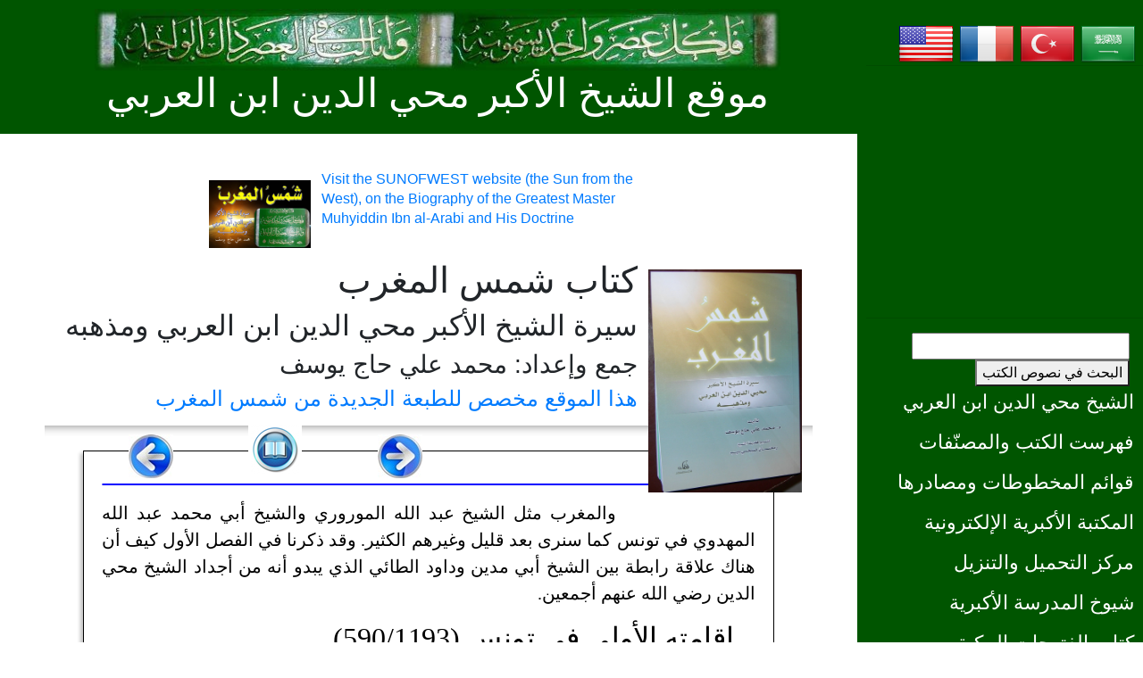

--- FILE ---
content_type: text/html; charset=UTF-8
request_url: http://ibnalarabi.com/shams/index.php?id=165
body_size: 7031
content:
<!DOCTYPE html PUBLIC "-//W3C//DTD XHTML 1.0 Transitional//EN" "http://www.w3.org/TR/xhtml1/DTD/xhtml1-transitional.dtd">
<html dir="rtl" lang="ar-AA">
<head>
<meta content="text/html; charset=UTF-8" http-equiv="Content-Type" />
<meta name="viewport" content="width=device-width, initial-scale=1.0" />
<meta name="keywords" content="ابن العربي، ابن عربي، الفتوحات المكية، التصوف، علم الكون الإسلامي، محمد حاج يوسف، الجوهر الفرد، ازدواجية الزمن" />
<meta name="description" content="    والمغرب مثل الشيخ عبد الله الموروري والشيخ أبي محمد عبد الله المهدوي في تونس   كما سنرى بعد قليل وغيرهم الكث�" lang="ar-AA" />
<meta name="image" content="/images/shams.jpg" />
<meta name="author" content="Mohamed Haj Yousef">
<meta name="copyright" content="1999-2024">
<meta name="email" content="mhajyousef@hotmail.com">
<meta name="Rating" content="General">
<meta name="Distribution" content="Global">
<meta name="Robots" content="INDEX,FOLLOW">
<meta name="Revisit-after" content="31 Days">

<!--  Essential META Tags -->
<meta property="og:title" content="إقامته الأولى في تونس (590/1193) - كتاب شمس المغرب">
<meta property="og:type" content="article" />
<meta property="og:image" content="/images/shams.jpg">
<meta property="og:url" content="https://www.ibnalarabi.com/shams/index.php?id=165">
<meta name="twitter:card" content="summary_large_image">

<!--  Non-Essential, But Recommended -->
<meta property="og:description" content="    والمغرب مثل الشيخ عبد الله الموروري والشيخ أبي محمد عبد الله المهدوي في تونس   كما سنرى بعد قليل وغيرهم الكث�">
<meta property="og:site_name" content="The Single Monad Model of the Cosmos">
<meta name="twitter:image:alt" content="The Dingle Monad Model of the Cosmos">

<!--  Non-Essential, But Required for Analytics -->
<meta property="fb:2148285608598002" content="2148285608598002" />
<meta name="twitter:site" content="@mhajyousef">

<title>إقامته الأولى في تونس (590/1193) - كتاب شمس المغرب</title>
<link href="/images/favicon.ico" rel="shortcut icon" type="image/x-icon" />
<link href="/images/favicon-32x32.png" rel="icon" type="image/png" sizes="32x32" />
<link href="/images/favicon-16x16.png" rel="icon" type="image/png" sizes="16x16" />
<link href="/css/bootstrap.min.css" rel="stylesheet">
<link href="/css/main_arabic.css" rel="stylesheet">

<script async src="https://pagead2.googlesyndication.com/pagead/js/adsbygoogle.js?client=ca-pub-8376308772372028"
     crossorigin="anonymous"></script>
</head>

<body style="text-align:right;direction:rtl;">
	<header class="tm-header" id="tm-header">
        <div class="tm-header-wrapper">
            <button class="navbar-toggler" type="button" aria-label="Toggle navigation">
                <i class="fas fa-bars"></i>
            </button>
            <nav class="tm-nav" id="tm-nav">
<div style="margin:7px;height:40px;">
<a href="/arabic"><img onmouseover="this.width=67;" onmouseout="this.width=64" src="/images/flagarabic.png" width="64" /></a>
<a href="/turkce"><img onmouseover="this.width=67;" onmouseout="this.width=64" src="/images/flagturkish.png" width="64" /></a>
<a href="/francais"><img onmouseover="this.width=67;" onmouseout="this.width=64" src="/images/flagfrench.png" width="64" /></a>
<a href="/english"><img onmouseover="this.width=67;" onmouseout="this.width=64" src="/images/flagenglish.png" width="64" /></a>
</div>
<hr><script async src="https://pagead2.googlesyndication.com/pagead/js/adsbygoogle.js?client=ca-pub-8376308772372028"
     crossorigin="anonymous"></script>
<!-- grl -->
<ins class="adsbygoogle"
     style="display:block"
     data-ad-client="ca-pub-8376308772372028"
     data-ad-slot="4771147854"
     data-ad-format="auto"
     data-full-width-responsive="true"></ins>
<script>
     (adsbygoogle = window.adsbygoogle || []).push({});
</script><hr><div class="col-12">
<form action="/search" method="GET">
    <input type="text" name="query" size="25" required>
	<button type="submit">البحث في نصوص الكتب</button>
</form>
</div>


<ul>
	<li class="tm-nav-item "><a class="tm-nav-link" href="/arabic/muhyiddin">الشيخ محي الدين ابن العربي</a></li>
	<li class="tm-nav-item "><a class="tm-nav-link" href="/musannafat"> فهرست الكتب والمصنّفات</a></li>
	<li class="tm-nav-item "><a class="tm-nav-link" href="/makhtotat"> قوائم المخطوطات ومصادرها</a></li>
	<li class="tm-nav-item "><a class="tm-nav-link" href="/books"> المكتبة الأكبرية الإلكترونية</a></li>
	<li class="tm-nav-item "><a class="tm-nav-link" href="/download"> مركز التحميل والتنزيل</a></li>
	<li class="tm-nav-item "><a class="tm-nav-link" href="/arabic/sheikhs"> شيوخ المدرسة الأكبرية</a></li>
	<li class="tm-nav-item "><a class="tm-nav-link" href="/arabic/futuhat"> كتاب الفتوحات المكية</a></li>
	<li class="tm-nav-item "><a class="tm-nav-link" href="/arabic/fusus"> فصوص الحكم وشروحاته</a></li>
	<li class="tm-nav-item "><a class="tm-nav-link" href="/poems"> الشعر والدواوين</a></li>
	<li class="tm-nav-item "><a class="tm-nav-link" href="/awrad"> الصلوات والأدعية والأوراد</a></li>
	<li class="tm-nav-item "><a class="tm-nav-link" href="/arabic/monad"> نظرية الجوهر الفرد</a></li>
	<li class="tm-nav-item active"><a class="tm-nav-link" href="/shams"> كتاب شمس المغرب</a></li>
	<li class="tm-nav-item "><a class="tm-nav-link" href="/videos"> المقاطع المسجلة والمصورة</a></li>
	<li class="tm-nav-item "><a class="tm-nav-link" href="/forums"> منتديات الحوار الأكبرية</a></li>
	<li class="tm-nav-item "><a class="tm-nav-link" href="/search"> البحث في نصوص الكتب</a></li>
</ul>



<hr><div style="padding: 0px 12px 0px 12px; margin:3px; background:#greencolor:white;">
أهلا بكم في موقع الشيخ الأكبر محي الدين ابن العربي !<form role="form" method="post" action="/users/login.php">
<table style="width: 100%;">
	<tr>
		<td align="center"><input type="text" class="form-control" name="username" placeholder="User Name" value=""></td>
	</tr>
	<tr>
		<td align="center"><input type="password" class="form-control" name="password" placeholder="Password" value=""></td>
	</tr>
	<tr>
		<td align="center"><input name="submit" type="submit" class="tm-btn-primary" value="LogIn" /></td>
	</tr>
	<tr>
		<td align="center">
	<a href="/users/forgot.php">Forgot Password?</a> - <a href="/users/register.php">[Register]</a></td>
	</tr>
</table>
</form>
</div><hr><div style="background-color:white;font-size:18pt;font-family:Amiri;direction:rtl;width:100%;padding:12px;">
<a href="/books/layuawal.php?id=198">وجود الخلق في الحق وجود الحق في الخلق مع بقاء الأعيان <b>لا يُعَوَّلُ  عليه</b>.</a></div><hr>
<div style="width:100%;background-color:#FFFFFF;">
<div class="vids"><a href="https://www.ibnalarabi.com/video/?vid=SKBqVie8yNs"><figure style="align:center;"><img src="https://img.youtube.com/vi/SKBqVie8yNs/mqdefault.jpg" width="300px><br><figcaption style="text-align: center">30- حضرة اللطف - الاسم اللطيف - الباب 558 من الفتوحات المكية - في معرفة الأسماء الحسنى</figcaption></figure></a>
</div>
<div class="vids"><a href="https://www.ibnalarabi.com/video/?vid=r82A0QOne-Q"><figure style="align:center;"><img src="https://img.youtube.com/vi/r82A0QOne-Q/mqdefault.jpg" width="300px><br><figcaption style="text-align: center">4- الجدول الهيولاني - إنشاء الدوائر الإحاطية - للشيخ الأكبر محي الدين ابن العربي</figcaption></figure></a>
</div>
<div class="vids"><a href="https://www.ibnalarabi.com/video/?vid=rwappemsOUo"><figure style="align:center;"><img src="https://img.youtube.com/vi/rwappemsOUo/mqdefault.jpg" width="300px><br><figcaption style="text-align: center">2-3-6- حرف الخاء - خواص الحروف وما لها من الأسماء الحسنى - من الباب الثاني من الفتوحات المكية</figcaption></figure></a>
</div>
</div>

<script>
var slideIndex = 0;
showVid();

function showVid() {
  var i;
  var x = document.getElementsByClassName("vids");
  for (i = 0; i < x.length; i++) {
    x[i].style.display = "none"; 
  }
  slideIndex++;
  if (slideIndex > x.length) {slideIndex = 1} 
  x[slideIndex-1].style.display = "block"; 
  setTimeout(showVid, 4800); 
}
</script><hr><div id="share" class="share" style="text-align:center;background:#006600;color:yellow;padding:7px;width:100%;">مشاركة على: : 
 <!-- Facebook -->
 <a href="http://www.facebook.com/sharer.php?u=https://www.ibnalarabi.com/shams/index.php?id=165?id=165" target="_blank">
 <img src="/images/facebook.png" alt="Facebook" height="32" width="32" />
 </a>
 <!-- Twitter -->
 <a href="https://twitter.com/share?url=https://www.ibnalarabi.com/shams/index.php?id=165?id=165&amp;text=&amp;hashtags=meccan_revelations&amp;via=mhajyousef" target="_blank">
 <img src="/images/twitter.png" alt="Twitter" height="32" width="32" />
 </a>

 <!-- LinkedIn -->
 <a href="http://www.linkedin.com/shareArticle?mini=true&amp;url=https://www.ibnalarabi.com/shams/index.php?id=165?id=165" target="_blank"><img src="/images/linkedin.png" alt="LinkedIn" height="32" width="32" />
 </a>
  <!-- Reddit -->
 <a href="http://reddit.com/submit?url=https://www.ibnalarabi.com/shams/index.php?id=165&amp;title=إقامته الأولى في تونس (590/1193) - كتاب شمس المغرب" target="_blank">
 <img src="/images/reddit.png" alt="Reddit" height="32" width="32" />
 </a>
 <!-- Email -->
 <a href="mailto:?Subject=إقامته الأولى في تونس (590/1193) - كتاب شمس المغرب&amp;Body=I%20saw%20this%20and%20thought%20of%20you!%20 https://www.ibnalarabi.com/shams/index.php?id=165">
 <img src="/images/email.png" alt="Email" height="32" width="32" />
 </a>
</div><hr><h5>موقع الفتوحات المكية:</h5>
<a href="https://www.futmak.com" title="موقع الفتوحات المكية">
<img src="/images/mr.jpg" width="100%" align="middle"></a>
<hr>
<h5>موقع شمس المغرب:</h5>
<a href="https://www.sunofwest.com" title="موقع شمس المغرب">
<img src="/images/sow.jpg" width="100%" align="middle"></a>
<hr>
<h5>موقع الجوهر الفرد:</h5>
<a href="https://www.smonad.com" title="نظرية الجوهر الفرد">
<img src="/images/logiconss.jpg" width="100%" align="middle"></a>
<hr>
<h5>حول المؤلف:</h5>
<a href="https://www.smonad.com/mhajyousef/" title="حول المؤلف">
<img src="/images/auths.jpg" width="100%" align="middle"></a>
<hr>
<hr>
<hr><hr><hr><hr><hr><p class="tm-mb-80 pr-5 text-white">بإشراف الدكتور محمد علي حاج يوسف</p>
            </nav>
        </div>
    </header>
           <div class="tm-site-header">
    <h1 class="text-center"><a href="/"><img src="/images/logo.jpg" style="width: 80%;height: auto;" alt="موقع الشيخ الأكبر محي الدين ابن العربي" /></a><br><a href="/arabic" title="موقع الشيخ الأكبر محي الدين ابن العربي" style="color: white;font-family: Amiri;font-size: 3.5vw;">موقع الشيخ الأكبر محي الدين ابن العربي</a></h1>
            </div>
     <div class="container-fluid">
        <main class="tm-main">
            <div class="row tm-row">

<div id="ads_top" class="wrapper" style="width:100%;overflow-x:auto;background-color:#FFFFFF;">
<div class="Ads" style="justify-content:center;align-items:center;margin:auto;width:60%;direction:ltr;flex-shrink:0;height:100%;">
    <a target="_blank" href="https://www.sunofwest.com"><figure style="overflow: auto;"><img src="/images/sow.jpg" height="100px" style="float:left;padding:12px;"><figcaption style="text-align: left">Visit the SUNOFWEST website (the Sun from the West), on the Biography of the Greatest Master Muhyiddin Ibn al-Arabi and His Doctrine</figcaption></figure></a>
</div>
<div class="Ads" style="justify-content:center;align-items:center;margin:auto;width:60%;direction:ltr;flex-shrink:0;height:100%;">
    <a target="_blank" href="https://www.youtube.com/@ibn_arabi"><figure style="overflow: auto;"><img src="/images/yt.jpg" height="100px" style="float:left;padding:12px;"><figcaption style="text-align: left">YouTube Channel : Reading Ibn Arabi's books with comments by Mohamed Haj Yousef
الدكتور محمد علي حاج يوسف يشرح كتب ورسائل الشيخ الأكبر محي الدين ابن العربي اعتماداً على المخطوطات الأصلية</figcaption></figure></a>
</div>
<div class="Ads" style="justify-content:center;align-items:center;margin:auto;width:60%;direction:ltr;flex-shrink:0;height:100%;">
    <a target="_blank" href="https://www.futmak.com"><figure style="overflow: auto;"><img src="/images/intro.jpg" height="100px" style="float:left;padding:12px;"><figcaption style="text-align: left">Visit the FUTMAK website, dedicated for the book of the MECCAN REVELATIONS (al-Futuhat al-Makkiyya) by the Greatest Master Muhyiddin Ibn al-Arabi</figcaption></figure></a>
</div>
</div>

<script>
var slideIndex = 0;
showAd();

function showAd() {
  var i;
  var x = document.getElementsByClassName("Ads");
  for (i = 0; i < x.length; i++) {
    x[i].style.display = "none"; 
  }
  slideIndex++;
  if (slideIndex > x.length) {slideIndex = 1} 
  x[slideIndex-1].style.display = "block"; 
  setTimeout(showAd, 4800); 
}
</script>
<!--- start main text --->

<div style="width:100%;">
<a href="index.php"><img src="/images/shams.jpg" style="float: right;width:20%;margin:12px;"></a>
<h1>كتاب شمس المغرب</h1>
<h2>سيرة الشيخ الأكبر محي الدين ابن العربي ومذهبه</h2>
<h3>جمع وإعداد: محمد علي حاج يوسف</h3>
<h4><a target="_blank" href="http://www.sunofwest.com">هذا الموقع مخصص للطبعة الجديدة من شمس المغرب</a></h4>
	<table width="60%" border="0" cellspacing="5" cellpadding="5" style="float: left;">
	<tr>
	<td align="center">&nbsp;</td>
	<td align="center" style="width: 49%"><a href="index.php?id=164"><img src="/images/arrownext.jpg" alt="الصفحة السابقة"></a></td>
	<td align="center"><p align="center"><a href="index.php"><img src="/images/book_content.jpg" alt="المحتويات"></a></td>
	<td align="center" style="width: 49%"><a href="index.php?id=166"><img src="/images/arrowprevious.jpg" alt="الصفحة التالية"></a></td>
	<td align="center">&nbsp;</td>
	</tr>
</table>
		<hr style="height: 12px; border: 0;box-shadow: inset 0 12px 12px -12px rgba(0, 0, 0, 0.5);">
<div class="page">
	<hr style="border: 1px solid blue;border-radius: 2px;">


<p>والمغرب مثل الشيخ عبد الله الموروري والشيخ أبي محمد عبد الله المهدوي في تونس 
كما سنرى بعد قليل وغيرهم الكثير. وقد ذكرنا في الفصل الأول كيف أن هناك علاقة 
رابطة بين الشيخ أبي مدين وداود الطائي الذي يبدو أنه من أجداد الشيخ محي الدين رضي 
الله عنهم أجمعين.</p>
<h2 style="color: rgb(255، 0، 0);">إقامته الأولى في تونس (590/1193)</h2>
<p>وفي السنة نفسها وصل الشيخ محي الدين إلى تونس حيث أقام فيها مدة، وكان هدفه من 
هذه الزيارة كما قلنا الاجتماع بشيخ صوفي كبير هو أبو محمد عبد العزيز المهدوي 
القرشي، ولكنه لم يقم هناك طويلا لأنه عاد في السنة نفسها إلى إشبيلية من الطريق 
الذي سلكه أثناء قدومه حيث سار بمحاذاة الشاطئ ولم يتوغّل في بلاد المغرب ربما بسبب 
الاضطرابات التي كانت تسود المنطقة بسبب الحرب بين الموحدين وبين بني غانية.</p>
<p>وفي تونس كان للشيخ الأكبر شأن وقبول عند سلطانها أبي زيد بن أبي حفص محمد بن 
عبد المؤمن وكان من الموحدين، فكان الناس يقصدونه ليقضي لهم حاجاتهم عند السلطان، 
كما فعل ابن معتب أحد كبراء تونس الذي أعدّ للشيخ الأكبر وليمة كبيرة وهدايا كثيرة 
فلما علم الشيخ أنه يريد منه أن يقضي له حاجة عند السلطان يُردّ له بها حقّه لم 
يقبل منه هداياه ولا أكل من طعامه ولكنّه أجاب له طلبه وقُضيت حاجته، ولذلك يوصي 
الشيخ الأكبر رضي الله عنه:</p>
<p>وإياك أن تقبل هدية من شفعت فيه شفاعة فإن ذلك من الربا الذي نهى الله عنه بنص 
رسول الله صلّى الله عليه وسلّم في ذلك[1] ولقد جرى لنا مثل هذا في تونس من بلاد 
أفريقية دعاني كبير من كبرائها يقال له ابن معتب إلى بيته لكرامة استعدّها لي فأجبت 
فعندما دخلت بيته وقدم الطعام طلب مني شفاعة عند صاحب البلد وكنت مقبول القول عنده 
متحكماً فأنعمت له في ذلك وقمت وما أكلت له طعاماً ولا قبلت منه ما قدمه لنا من 
الهدايا وقضيت حاجته ورجع إليه ملكه ولم أكن بعد وقفت على هذا الخبر النبوي وإنما 
فعلت ذلك مروءة وأنفة وكان عصمة من الله في نفس الأمر وعناية إلهية بنا.[2]</p>
<h2 style="color: rgb(255، 0، 0);">مرسى عبدون</h2>
<p>لقد اشتهرت تونس وخاصة في فترة حكم المرابطين والموحدين ثم الحفصيين بالزوايا 
الصوفية التي كان يتجمّع بها العديد من الفقراء والزهّاد ويحضرون فيها حلقات الذكر 
عند الشيوخ المرشدين. كان من أهم هذه الأماكن مكان يعرف باسم مرسى عبدون وهو مكان 
مشهور في تونس يؤمّه الصوفية من كل بقاع المغرب، ولا يزال حتى الآن في حيّ شهير 
يعرف باسم سيدي بو سعيد. في ذلك الوقت، عند قدوم</p><br clear=all>	<hr style="border: 1px dotted red;width:50%;align:right;">

<p>[1] أخرج أبو داود في كتاب البيوع عن النبيّ صلّى الله عليه وسلّم قال: "مَنْ 
شَفَعَ لأَخِيهِ شَفَاعَةً فَأهْدَى لَهُ هَدِيّةً عَلَيْهَا فَقَبِلَهَا فَقَدْ 
أتَى بَاباً عَظِيماً مِنْ أبْوَابِ الرّبَا." (كنز العمال: رقم 15070).</p>
<p>[2] الفتوحات المكية: ج4ص489.</p>

</div>
	<hr style="border: 10px solid green;border-radius: 2px;">
	<table width="60%" border="0" cellspacing="5" cellpadding="5" style="float: left;">
	<tr>
	<td align="center">&nbsp;</td>
	<td align="center" style="width: 49%"><a href="index.php?id=164"><img src="/images/arrownext.jpg" alt="الصفحة السابقة"></a></td>
	<td align="center"><p align="center"><a href="index.php"><img src="/images/book_content.jpg" alt="المحتويات"></a></td>
	<td align="center" style="width: 49%"><a href="index.php?id=166"><img src="/images/arrowprevious.jpg" alt="الصفحة التالية"></a></td>
	<td align="center">&nbsp;</td>
	</tr>
</table>
	<div style="clear: both;"></div>
	<h2>البحث في نص الكتاب</h2>
<div style="padding: 10px; margin: 10px; border: thin dotted #FFFFCC; background-color: #F0F0F0;width:90%;clear:both;">
<form action="" method="GET">
    <input type="text" name="q" style="width: 200px" value="" />
    <input type="submit" value="بحث في شمس المغرب" />
</form>
<h4><a target="_blank" href="http://www.sunofwest.com">هذا الموقع مخصص للطبعة الجديدة من شمس المغرب</a></h4>
	</div>

</div>
<!--- end main text --->
<hr style="background:blue;border:medium;width:100%;height:10px" />
</div>
<script src="/js/sharect.min.js"></script>
<div id="share" class="share" style="text-align:center;background:#006600;color:yellow;padding:7px;width:100%;">مشاركة على: : 
 <!-- Facebook -->
 <a href="http://www.facebook.com/sharer.php?u=https://www.ibnalarabi.com/shams/index.php?id=165?id=165" target="_blank">
 <img src="/images/facebook.png" alt="Facebook" height="32" width="32" />
 </a>
 <!-- Twitter -->
 <a href="https://twitter.com/share?url=https://www.ibnalarabi.com/shams/index.php?id=165?id=165&amp;text=&amp;hashtags=meccan_revelations&amp;via=mhajyousef" target="_blank">
 <img src="/images/twitter.png" alt="Twitter" height="32" width="32" />
 </a>

 <!-- LinkedIn -->
 <a href="http://www.linkedin.com/shareArticle?mini=true&amp;url=https://www.ibnalarabi.com/shams/index.php?id=165?id=165" target="_blank"><img src="/images/linkedin.png" alt="LinkedIn" height="32" width="32" />
 </a>
  <!-- Reddit -->
 <a href="http://reddit.com/submit?url=https://www.ibnalarabi.com/shams/index.php?id=165&amp;title=إقامته الأولى في تونس (590/1193) - كتاب شمس المغرب" target="_blank">
 <img src="/images/reddit.png" alt="Reddit" height="32" width="32" />
 </a>
 <!-- Email -->
 <a href="mailto:?Subject=إقامته الأولى في تونس (590/1193) - كتاب شمس المغرب&amp;Body=I%20saw%20this%20and%20thought%20of%20you!%20 https://www.ibnalarabi.com/shams/index.php?id=165">
 <img src="/images/email.png" alt="Email" height="32" width="32" />
 </a>
</div><hr><div style='background:yellow;align:center;font-size:large;color:red'>يرجى ملاحظة أن بعض المحتويات تتم ترجمتها بشكل شبه تلقائي!</div><script>
  var sharect = new Sharect();
  sharect.config({
    facebook: true,
    twitter: true,
    twitterUsername: '@mhajyousef',
    backgroundColor: '#28AFEE',
    iconColor: '#fff',
    selectableElements: ['p', '.header', 'div']
  }).init();
</script><hr>


<footer class="row tm-row">
<hr class="col-12">
<p>
| <a href="/arabic/start/about.php">تعريف بالموقع</a>
| <a href="/arabic/start/privacy.php">سياسة الخصوصية</a>
| <a href="/arabic/start/terms.php">الحدود والشروط</a>
| <a href="/arabic/start/contact.php">اتصل بنا</a>
| <a href="/arabic/start/copyright.php">جميع حقوق النشر محفوظة © 1999-2024</a>
| <a href="/arabic/mhajyousef">بإشراف الدكتور محمد علي حاج يوسف</a>
|
</p>
</footer>
    </div>
    <script src="/js/jquery.min.js"></script>
    <script src="/js/templatemo-script.js"></script>
    <script src="/js/sharect.min.js"></script>
</body>
<script>'undefined'=== typeof _trfq || (window._trfq = []);'undefined'=== typeof _trfd && (window._trfd=[]),_trfd.push({'tccl.baseHost':'secureserver.net'},{'ap':'cpsh-oh'},{'server':'sxb1plzcpnl505793'},{'dcenter':'sxb1'},{'cp_id':'10737176'},{'cp_cl':'8'}) // Monitoring performance to make your website faster. If you want to opt-out, please contact web hosting support.</script><script src='https://img1.wsimg.com/traffic-assets/js/tccl.min.js'></script></html>

--- FILE ---
content_type: text/html; charset=utf-8
request_url: https://www.google.com/recaptcha/api2/aframe
body_size: 268
content:
<!DOCTYPE HTML><html><head><meta http-equiv="content-type" content="text/html; charset=UTF-8"></head><body><script nonce="pnrhjgQ5MWZO8WPxWn4PMg">/** Anti-fraud and anti-abuse applications only. See google.com/recaptcha */ try{var clients={'sodar':'https://pagead2.googlesyndication.com/pagead/sodar?'};window.addEventListener("message",function(a){try{if(a.source===window.parent){var b=JSON.parse(a.data);var c=clients[b['id']];if(c){var d=document.createElement('img');d.src=c+b['params']+'&rc='+(localStorage.getItem("rc::a")?sessionStorage.getItem("rc::b"):"");window.document.body.appendChild(d);sessionStorage.setItem("rc::e",parseInt(sessionStorage.getItem("rc::e")||0)+1);localStorage.setItem("rc::h",'1768919367406');}}}catch(b){}});window.parent.postMessage("_grecaptcha_ready", "*");}catch(b){}</script></body></html>